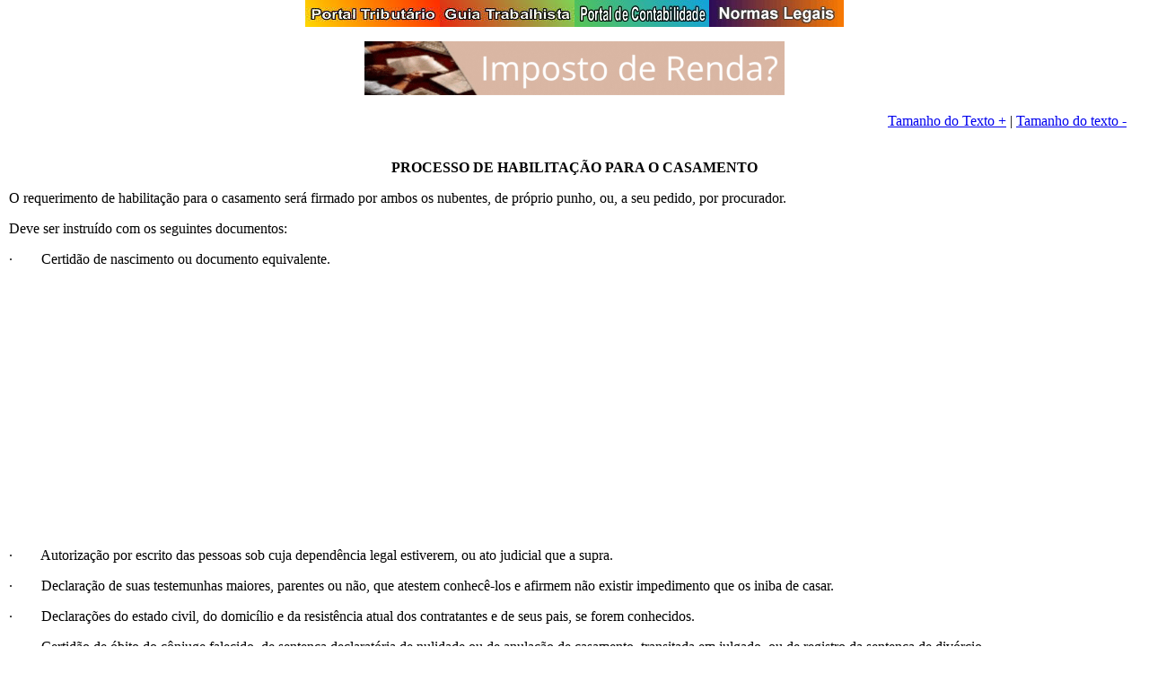

--- FILE ---
content_type: text/html
request_url: https://www.normaslegais.com.br/guia/clientes/processo-habilitacao-casamento.htm
body_size: 2980
content:
<!DOCTYPE html>
<html lang="pt-br">
<head>
<meta http-equiv="Content-Type" content="text/html; charset=iso-8859-1" />
  <meta charset="utf-8">
  <meta name="viewport" content="width=device-width, initial-scale=1">
<title>PROCESSO DE HABILITAÇÃO PARA O CASAMENTO</title>
<link rel="icon" href="https://www.normaslegais.com.br/favicon.ico" type="image/x-icon" />
<link rel="shortcut icon" href="https://www.normaslegais.com.br/favicon.ico" type="image/x-icon" />
<meta http-equiv="content-type" content="text/html; charset=iso-8859-1" />
<meta name="keywords" content="" />
<meta name="description" content="" />
<meta name="robots" content="all, index, follow" />
<meta http-equiv="Content-language" content="pt-br" />
<meta http-equiv="Pragma" content="no-cache" />
<meta http-equiv="cache-control" content="no-cache" />
<meta name="Rating" content="general"/>
<script async src="//pagead2.googlesyndication.com/pagead/js/adsbygoogle.js"></script>
<script>
(adsbygoogle = window.adsbygoogle || []).push({
google_ad_client: "ca-pub-3341536400046636",
enable_page_level_ads: true
});
</script>
</head>
<body  topmargin=0 marginheight=0 marginwidth=10>
<title>PROCESSO DE HABILITAÇÃO PARA O CASAMENTO</title>
<link rel="icon" href="https://www.normaslegais.com.br/favicon.ico" type="image/x-icon" />
<link rel="shortcut icon" href="https://www.normaslegais.com.br/favicon.ico" type="image/x-icon" />
<meta http-equiv="content-type" content="text/html; charset=iso-8859-1" />
<meta name="keywords" content="" />
<meta name="description" content="" />
<meta name="robots" content="all, index, follow" />
<meta http-equiv="Content-language" content="pt-br" />
<meta http-equiv="Pragma" content="no-cache" />
<meta http-equiv="cache-control" content="no-cache" />
<meta name="Rating" content="general"/>
<script async src="//pagead2.googlesyndication.com/pagead/js/adsbygoogle.js"></script>
<script>
     (adsbygoogle = window.adsbygoogle || []).push({
          google_ad_client: "ca-pub-3341536400046636",
          enable_page_level_ads: true
     });
</script>
</head>
<body  topmargin=0 marginheight=0 marginwidth=0><!-- Início Barra de Botões -->
<center><table cellspacing=0 cellpadding=0 border=0><tr align=center>
<td><a href=https://www.portaltributario.com.br/ target="_top"><img src=https://www.normaslegais.com.br/imagens/portaltributario.jpg border=0 align=top hspace=0 vspace=0 alt="Portal Tributário - Home Page"></a> </td>
<td><a href=https://www.guiatrabalhista.com.br/><img src=https://www.normaslegais.com.br/imagens/guiatrabalhista.jpg border=0 align=top hspace=0 vspace=0 alt="Guia Trabalhista - Home Page"></a> </td>
<td><a href=https://www.portaldecontabilidade.com.br/><img src=https://www.normaslegais.com.br/imagens/contabilidade.jpg border=0 align=top hspace=0 vspace=0 alt="Portal de Contabilidade - Home Page"></a> </td>
<td><a href=https://www.normaslegais.com.br/><img src=https://www.normaslegais.com.br/imagens/normaslegais.jpg border=0 align=top hspace=0 vspace=0 alt="Normas Legais - Home Page"></a></td>
</tr></table></center>
<!-- Fim Barra de Botões -->
<!-- BANNER -->
<p align="center"><a href="https://www.portaltributario.com.br/guia.htm" . ><img src="https://www.portaltributario.com.br/banners/pec.gif" . border="0"></a></p>
<!-- FIM do BANNER--><style>
<!--
* {
 font-size:12.0pt;
 font-family:"Times New Roman";
 }
-->
</style><script src="https://www.normaslegais.com.br/cms/js/funcoes.js"></script>  <div align="right" style="display: block; padding-right: 15px; text-align: right;"><a href="javascript: void(0);" onclick="return tamanho('content', 1);"><font size="3">Tamanho do Texto +</font></a>&nbsp;|&nbsp;<a href="javascript: void(0);" onclick="return tamanho('content', -1);"><font size="3">Tamanho do texto -</font></a></div><br /><div id="content">
<p align="center"><span style="font-size: medium;"><strong>PROCESSO DE HABILITAÇÃO PARA O CASAMENTO </strong></span></p> 
<p align="justify"><span style="font-size: medium;">O requerimento de habilitação para o casamento será firmado por ambos os nubentes, de próprio punho, ou, a seu pedido, por procurador. </span></p> 
<p align="justify"><span style="font-size: medium;">Deve ser instruído com os seguintes documentos:</span></p> 
<p align="justify"><span style="font-size: medium;">·&nbsp;&nbsp;&nbsp;&nbsp;&nbsp;&nbsp;&nbsp; Certidão de nascimento ou documento equivalente.</span></p> 
<p align="justify"><span style="font-size: medium;">·&nbsp;&nbsp;&nbsp;&nbsp;&nbsp;&nbsp;&nbsp; Autorização por escrito das pessoas sob cuja dependência legal estiverem, ou ato judicial que a supra.</span></p> 
<p align="justify"><span style="font-size: medium;">·&nbsp;&nbsp;&nbsp;&nbsp;&nbsp;&nbsp;&nbsp; Declaração de suas testemunhas maiores, parentes ou não, que atestem conhecê-los e afirmem não existir impedimento que os iniba de casar.</span></p> 
<p align="justify"><span style="font-size: medium;">·&nbsp;&nbsp;&nbsp;&nbsp;&nbsp;&nbsp;&nbsp; Declarações do estado civil, do domicílio e da resistência atual dos contratantes e de seus pais, se forem conhecidos. &nbsp;&nbsp;&nbsp;&nbsp;</span></p> 
<p align="justify"><span style="font-size: medium;">·&nbsp;&nbsp;&nbsp;&nbsp;&nbsp;&nbsp;&nbsp; Certidão de óbito do cônjuge falecido, de sentença declaratória de nulidade ou de anulação de casamento, transitada em julgado, ou de registro da sentença de divórcio.</span></p> 
<p align="justify"><span style="font-size: medium;">Os interessados em realizar o casamento devem procurar o Cartório de Registro Civil da cidade de seu domicilio de um deles com os documentos exigidos.</span></p> 
<p align="center"><span style="font-size: medium;">HABILITAÇÃO&nbsp;&nbsp;&nbsp;&nbsp;&nbsp;&nbsp;&nbsp;&nbsp;&nbsp;&nbsp; </span></p> 
<p align="justify"><span style="font-size: medium;">A habilitação será feita perante o oficial de Registro Civil e, após a audiência do Ministério Público será homologada pelo juiz.</span></p> 
<p align="center"><span style="font-size: medium;">EDITAL</span></p> 
<p align="justify"><span style="font-size: medium;">Estando em ordem a documentação, o oficial fará o edital, que será fixado durante quinze dias no Registro Civil da cidade de ambos os noivos, e obrigatoriamente será publicado na imprensa local.&nbsp;&nbsp; </span></p> 
<p align="justify"><span style="font-size: medium;">Havendo urgência, a autoridade competente, poderá dispensar a publicação.</span></p> 
<p align="center"><span style="font-size: medium;">INVALIDADE E CAUSAS SUSPENSIVAS</span></p> 
<p align="justify"><span style="font-size: medium;">É dever do oficial do Registro esclarecer aos noivos dos fatos que podem ocasionar a invalidade do casamento, bem como sobre os diversos regimes de bens. Veja tópico <a style="text-transform: none; text-indent: 0px; letter-spacing: normal; font: medium "Times New Roman"; white-space: normal; word-spacing: 0px; text-size-adjust: auto; -webkit-text-stroke-width: 0px;" href="https://www.normaslegais.com.br/guia/clientes/impedimentos-casamento.htm"><span style="font-size: medium;">Impedimentos para o Casamento</span></a>.</span></p> 
<p align="justify"><span style="font-size: medium;">Tanto os impedimentos quanto às causas suspensivas serão opostos em declaração escrita e assinada, instruída com as provas do fato alegado, ou com a indicação do lugar onde possam ser obtidas.</span></p> 
<p align="center"><span style="font-size: medium;">NOTA DA OPOSIÇÃO</span></p> 
<p align="justify"><span style="font-size: medium;">O oficial do Registro dará aos noivos ou a seus representantes nota da oposição, indicando os fundamentos, as provas e o nome de quem a ofereceu.</span></p> 
<p align="justify"><span style="font-size: medium;">Podem os noivos requerer prazo razoável para fazer prova contrária aos fatos alegados, e promover as ações civis e criminais contra oponente de má fé.</span></p> 
<p align="center"><span style="font-size: medium;">FORMALIDADES</span></p> 
<p align="justify"><span style="font-size: medium;">Cumprido todas as formalidades e verificada a inexistência de fato obstativo, o oficial do Registro fará o certificado de habilitação.</span></p> 
<p align="justify"><span style="font-size: medium;">A eficácia da habilitação será de noventa dias a contar da data em que foi feito o certificado.</span></p> 
<p align="justify"><span style="font-size: medium;">Base: Código Civil artigo 1.525 a 1.532.</span></p> 
<p align="justify"><span style="font-size: medium;">Tópicos relacionados:</span></p><span style="font-size: medium;"> 
  <p style="text-transform: none; text-indent: 0px; letter-spacing: normal; font: medium "Times New Roman"; white-space: normal; color: rgb(0, 0, 0); word-spacing: 0px; text-size-adjust: auto; -webkit-text-stroke-width: 0px;"><a href="https://www.normaslegais.com.br/guia/clientes/casamento.htm"><span style="font-size: medium;">Casamento Civil ou Religioso</span></a></p> 
  <p style="text-transform: none; text-indent: 0px; letter-spacing: normal; font: medium "Times New Roman"; white-space: normal; color: rgb(0, 0, 0); word-spacing: 0px; text-size-adjust: auto; -webkit-text-stroke-width: 0px;"><a href="https://www.normaslegais.com.br/guia/clientes/celebracao-do-casamento.htm"><span style="font-size: medium;">Celebração do Casamento Civil</span></a></p> 
  <p style="text-transform: none; text-indent: 0px; letter-spacing: normal; font: medium "Times New Roman"; white-space: normal; color: rgb(0, 0, 0); word-spacing: 0px; text-size-adjust: auto; -webkit-text-stroke-width: 0px;"><a style="text-transform: none; text-indent: 0px; letter-spacing: normal; font: medium "Times New Roman"; white-space: normal; word-spacing: 0px; text-size-adjust: auto; -webkit-text-stroke-width: 0px;" href="https://www.normaslegais.com.br/guia/clientes/impedimentos-casamento.htm"><span style="font-size: medium;">Impedimentos para o Casamento</span></a></p> 
  <p style="text-transform: none; text-indent: 0px; letter-spacing: normal; font: medium "Times New Roman"; white-space: normal; color: rgb(0, 0, 0); word-spacing: 0px; text-size-adjust: auto; -webkit-text-stroke-width: 0px;"><a style="text-transform: none; text-indent: 0px; letter-spacing: normal; font: medium "Times New Roman"; white-space: normal; word-spacing: 0px; text-size-adjust: auto; -webkit-text-stroke-width: 0px;" href="https://www.normaslegais.com.br/guia/clientes/pacto-antenupcial.htm">Pacto Antenupcial</a></p> 
  <p style="text-transform: none; text-indent: 0px; letter-spacing: normal; font: medium "Times New Roman"; white-space: normal; color: rgb(0, 0, 0); word-spacing: 0px; text-size-adjust: auto; -webkit-text-stroke-width: 0px;"><a style="text-transform: none; text-indent: 0px; letter-spacing: normal; font: medium "Times New Roman"; white-space: normal; word-spacing: 0px; text-size-adjust: auto; -webkit-text-stroke-width: 0px;" href="https://www.normaslegais.com.br/guia/clientes/provas-casamento.htm">Provas do Casamento</a></p></span></div><style>
<!--
a:hover {background:transparent;}
a.tooltip0800gr span {text-decoration: none; display:none; padding:5px 5px; margin-left:-20px; width:120px; text-align:left;}
a.tooltip0800gr:hover span {text-decoration: none; display:inline; position:absolute; background:#DDDDFF; border:0px; color:#000080; font-family: Verdana, Geneva, Arial, Helvetica, sans-serif; font-size: 12px; text-align:left;}
a.tooltip0800gr { color:white; font-family: Verdana, Geneva, Arial, Helvetica, sans-serif; font-size: 12px; text-align:left;}
-->
</style>

<hr size=2 width="100%" align=center>

<p style="MARGIN: 0 0.75pt; TEXT-ALIGN: center" align="center">
<a href="https://www.normaslegais.com.br">Normas Legais</a>
|
<a href="https://www.normaslegais.com.br/guia.htm">Mapa Jurídico</a> |
<a href="https://www.portaltributario.com.br/">Portal Tributário</a><span style="FONT-SIZE: 10pt">
|
</span>
<a href="https://www.guiatrabalhista.com.br">Guia Trabalhista</a> |
<a href="https://www.portaldecontabilidade.com.br/">Portal de Contabilidade</a> |
<a href="https://www.normaslegais.com.br/tributario/">Temáticas Tributárias</a> |
</p>
<p style="MARGIN: 0 0.75pt; TEXT-ALIGN: center" align="center">
<a href="https://www.normaslegais.com.br/trab/">Tópicos Trabalhistas</a> |
<a href="https://www.portaltributario.com.br/boletim/boletimfiscal.htm">Boletim Fiscal</a> |
<a href="https://www.guiatrabalhista.com.br/boletim/boletimtrabalhista.htm">Boletim Trabalhista</a> |
<a href="https://www.normaslegais.com.br/guia/clientes/modelos-de-contratos.htm">Modelos de Contratos</a>
</body>
</p>

<div align="right">
  <img src="https://www.normaslegais.com.br/cms/imagens/gif_cms.gif" border="0" title="CMS - Sistema de Gerenciamento de Conteúdo do Portal Tributário Editora Ltda. - desenvolvido por www.helpdesk.eti.br">
</div>
<!-- Republicado em: 26/07/2024 14:58:37 pelo Administrador: Julio via CMS. -->
<!-- Republicado em: 28/02/2013 08:59:15 pelo Administrador: Julio via CMS. -->
<!-- Republicado em: 27/02/2013 08:36:22 pelo Administrador: Julio via CMS. -->
<!-- Republicado em: 27/02/2013 08:32:14 pelo Administrador: Julio via CMS. -->
<!-- Republicado em: 27/02/2013 08:15:35 pelo Administrador: Julio via CMS. -->
<!-- Publicado em: 26/02/2013 16:04:50 pelo Editor: Susana via CMS. -->
</html>

--- FILE ---
content_type: text/html; charset=utf-8
request_url: https://www.google.com/recaptcha/api2/aframe
body_size: 268
content:
<!DOCTYPE HTML><html><head><meta http-equiv="content-type" content="text/html; charset=UTF-8"></head><body><script nonce="gquMk9buU1pNPGyLDlGsWA">/** Anti-fraud and anti-abuse applications only. See google.com/recaptcha */ try{var clients={'sodar':'https://pagead2.googlesyndication.com/pagead/sodar?'};window.addEventListener("message",function(a){try{if(a.source===window.parent){var b=JSON.parse(a.data);var c=clients[b['id']];if(c){var d=document.createElement('img');d.src=c+b['params']+'&rc='+(localStorage.getItem("rc::a")?sessionStorage.getItem("rc::b"):"");window.document.body.appendChild(d);sessionStorage.setItem("rc::e",parseInt(sessionStorage.getItem("rc::e")||0)+1);localStorage.setItem("rc::h",'1768971486573');}}}catch(b){}});window.parent.postMessage("_grecaptcha_ready", "*");}catch(b){}</script></body></html>